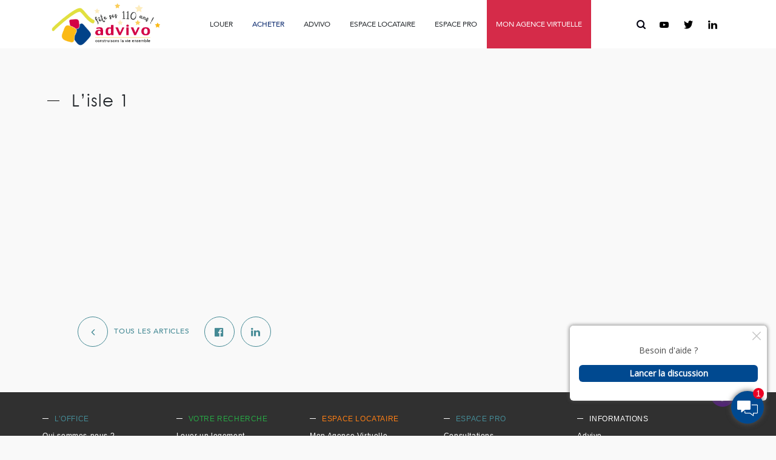

--- FILE ---
content_type: text/html; charset=UTF-8
request_url: https://www.advivo.fr/logement/lisle-1/
body_size: 9120
content:

<!doctype html>
<html lang="fr-FR">
  <head>
  <meta charset="utf-8">
  <meta http-equiv="x-ua-compatible" content="ie=edge">
  <meta name="viewport" content="width=device-width, initial-scale=1, shrink-to-fit=no">
  <!--[if !IE]>
    <style>
    .container-content { display:none !important; }
    </style>
  <![endif]-->
  <link rel="icon" href="https://www.advivo.fr/wp-content/themes/advivo/dist/images/favicon_43df3517.ico" />
  <script src="https://code.jquery.com/jquery-1.12.4.min.js"></script>
  <meta name='robots' content='index, follow, max-image-preview:large, max-snippet:-1, max-video-preview:-1' />

	<!-- This site is optimized with the Yoast SEO plugin v26.7 - https://yoast.com/wordpress/plugins/seo/ -->
	<title>L&#039;isle 1 - Advivo</title>
	<link rel="canonical" href="https://www.advivo.fr/logement/lisle-1/" />
	<meta property="og:locale" content="fr_FR" />
	<meta property="og:type" content="article" />
	<meta property="og:title" content="L&#039;isle 1 - Advivo" />
	<meta property="og:url" content="https://www.advivo.fr/logement/lisle-1/" />
	<meta property="og:site_name" content="Advivo" />
	<meta name="twitter:card" content="summary_large_image" />
	<script type="application/ld+json" class="yoast-schema-graph">{"@context":"https://schema.org","@graph":[{"@type":"WebPage","@id":"https://www.advivo.fr/logement/lisle-1/","url":"https://www.advivo.fr/logement/lisle-1/","name":"L'isle 1 - Advivo","isPartOf":{"@id":"https://www.advivo.fr/#website"},"datePublished":"2018-01-26T10:33:13+00:00","breadcrumb":{"@id":"https://www.advivo.fr/logement/lisle-1/#breadcrumb"},"inLanguage":"fr-FR","potentialAction":[{"@type":"ReadAction","target":["https://www.advivo.fr/logement/lisle-1/"]}]},{"@type":"BreadcrumbList","@id":"https://www.advivo.fr/logement/lisle-1/#breadcrumb","itemListElement":[{"@type":"ListItem","position":1,"name":"Accueil","item":"https://www.advivo.fr/"},{"@type":"ListItem","position":2,"name":"L&#8217;isle 1"}]},{"@type":"WebSite","@id":"https://www.advivo.fr/#website","url":"https://www.advivo.fr/","name":"Advivo","description":"Office Public de l’Habitat","publisher":{"@id":"https://www.advivo.fr/#organization"},"potentialAction":[{"@type":"SearchAction","target":{"@type":"EntryPoint","urlTemplate":"https://www.advivo.fr/search/{search_term_string}"},"query-input":{"@type":"PropertyValueSpecification","valueRequired":true,"valueName":"search_term_string"}}],"inLanguage":"fr-FR"},{"@type":"Organization","@id":"https://www.advivo.fr/#organization","name":"Advivo","url":"https://www.advivo.fr/","logo":{"@type":"ImageObject","inLanguage":"fr-FR","@id":"https://www.advivo.fr/#/schema/logo/image/","url":"/wp-content/uploads/2018/01/logo_advivo_generique.jpg","contentUrl":"/wp-content/uploads/2018/01/logo_advivo_generique.jpg","width":500,"height":500,"caption":"Advivo"},"image":{"@id":"https://www.advivo.fr/#/schema/logo/image/"}}]}</script>
	<!-- / Yoast SEO plugin. -->


<link rel='dns-prefetch' href='//code.jquery.com' />
<style id='wp-img-auto-sizes-contain-inline-css' type='text/css'>
img:is([sizes=auto i],[sizes^="auto," i]){contain-intrinsic-size:3000px 1500px}
/*# sourceURL=wp-img-auto-sizes-contain-inline-css */
</style>
<link rel="stylesheet" href="/wp-includes/css/dist/block-library/style.min.css?ver=f01ba455b369e2ec1446a22bdb6bed87">
<link rel="stylesheet" href="/wp-includes/css/dist/components/style.min.css?ver=f01ba455b369e2ec1446a22bdb6bed87">
<link rel="stylesheet" href="/wp-includes/css/dist/preferences/style.min.css?ver=f01ba455b369e2ec1446a22bdb6bed87">
<link rel="stylesheet" href="/wp-includes/css/dist/block-editor/style.min.css?ver=f01ba455b369e2ec1446a22bdb6bed87">
<link rel="stylesheet" href="/wp-content/plugins/popup-maker/dist/packages/block-library-style.css?ver=dbea705cfafe089d65f1">
<link rel="stylesheet" href="/wp-includes/css/dist/reusable-blocks/style.min.css?ver=f01ba455b369e2ec1446a22bdb6bed87">
<link rel="stylesheet" href="/wp-includes/css/dist/patterns/style.min.css?ver=f01ba455b369e2ec1446a22bdb6bed87">
<link rel="stylesheet" href="/wp-includes/css/dist/editor/style.min.css?ver=f01ba455b369e2ec1446a22bdb6bed87">
<link rel="stylesheet" href="/wp-content/plugins/robo-gallery/includes/extensions/block/dist/blocks.style.build.css?ver=5.1.2">
<style id='global-styles-inline-css' type='text/css'>
:root{--wp--preset--aspect-ratio--square: 1;--wp--preset--aspect-ratio--4-3: 4/3;--wp--preset--aspect-ratio--3-4: 3/4;--wp--preset--aspect-ratio--3-2: 3/2;--wp--preset--aspect-ratio--2-3: 2/3;--wp--preset--aspect-ratio--16-9: 16/9;--wp--preset--aspect-ratio--9-16: 9/16;--wp--preset--color--black: #000000;--wp--preset--color--cyan-bluish-gray: #abb8c3;--wp--preset--color--white: #ffffff;--wp--preset--color--pale-pink: #f78da7;--wp--preset--color--vivid-red: #cf2e2e;--wp--preset--color--luminous-vivid-orange: #ff6900;--wp--preset--color--luminous-vivid-amber: #fcb900;--wp--preset--color--light-green-cyan: #7bdcb5;--wp--preset--color--vivid-green-cyan: #00d084;--wp--preset--color--pale-cyan-blue: #8ed1fc;--wp--preset--color--vivid-cyan-blue: #0693e3;--wp--preset--color--vivid-purple: #9b51e0;--wp--preset--gradient--vivid-cyan-blue-to-vivid-purple: linear-gradient(135deg,rgb(6,147,227) 0%,rgb(155,81,224) 100%);--wp--preset--gradient--light-green-cyan-to-vivid-green-cyan: linear-gradient(135deg,rgb(122,220,180) 0%,rgb(0,208,130) 100%);--wp--preset--gradient--luminous-vivid-amber-to-luminous-vivid-orange: linear-gradient(135deg,rgb(252,185,0) 0%,rgb(255,105,0) 100%);--wp--preset--gradient--luminous-vivid-orange-to-vivid-red: linear-gradient(135deg,rgb(255,105,0) 0%,rgb(207,46,46) 100%);--wp--preset--gradient--very-light-gray-to-cyan-bluish-gray: linear-gradient(135deg,rgb(238,238,238) 0%,rgb(169,184,195) 100%);--wp--preset--gradient--cool-to-warm-spectrum: linear-gradient(135deg,rgb(74,234,220) 0%,rgb(151,120,209) 20%,rgb(207,42,186) 40%,rgb(238,44,130) 60%,rgb(251,105,98) 80%,rgb(254,248,76) 100%);--wp--preset--gradient--blush-light-purple: linear-gradient(135deg,rgb(255,206,236) 0%,rgb(152,150,240) 100%);--wp--preset--gradient--blush-bordeaux: linear-gradient(135deg,rgb(254,205,165) 0%,rgb(254,45,45) 50%,rgb(107,0,62) 100%);--wp--preset--gradient--luminous-dusk: linear-gradient(135deg,rgb(255,203,112) 0%,rgb(199,81,192) 50%,rgb(65,88,208) 100%);--wp--preset--gradient--pale-ocean: linear-gradient(135deg,rgb(255,245,203) 0%,rgb(182,227,212) 50%,rgb(51,167,181) 100%);--wp--preset--gradient--electric-grass: linear-gradient(135deg,rgb(202,248,128) 0%,rgb(113,206,126) 100%);--wp--preset--gradient--midnight: linear-gradient(135deg,rgb(2,3,129) 0%,rgb(40,116,252) 100%);--wp--preset--font-size--small: 13px;--wp--preset--font-size--medium: 20px;--wp--preset--font-size--large: 36px;--wp--preset--font-size--x-large: 42px;--wp--preset--spacing--20: 0.44rem;--wp--preset--spacing--30: 0.67rem;--wp--preset--spacing--40: 1rem;--wp--preset--spacing--50: 1.5rem;--wp--preset--spacing--60: 2.25rem;--wp--preset--spacing--70: 3.38rem;--wp--preset--spacing--80: 5.06rem;--wp--preset--shadow--natural: 6px 6px 9px rgba(0, 0, 0, 0.2);--wp--preset--shadow--deep: 12px 12px 50px rgba(0, 0, 0, 0.4);--wp--preset--shadow--sharp: 6px 6px 0px rgba(0, 0, 0, 0.2);--wp--preset--shadow--outlined: 6px 6px 0px -3px rgb(255, 255, 255), 6px 6px rgb(0, 0, 0);--wp--preset--shadow--crisp: 6px 6px 0px rgb(0, 0, 0);}:where(body) { margin: 0; }.wp-site-blocks > .alignleft { float: left; margin-right: 2em; }.wp-site-blocks > .alignright { float: right; margin-left: 2em; }.wp-site-blocks > .aligncenter { justify-content: center; margin-left: auto; margin-right: auto; }:where(.is-layout-flex){gap: 0.5em;}:where(.is-layout-grid){gap: 0.5em;}.is-layout-flow > .alignleft{float: left;margin-inline-start: 0;margin-inline-end: 2em;}.is-layout-flow > .alignright{float: right;margin-inline-start: 2em;margin-inline-end: 0;}.is-layout-flow > .aligncenter{margin-left: auto !important;margin-right: auto !important;}.is-layout-constrained > .alignleft{float: left;margin-inline-start: 0;margin-inline-end: 2em;}.is-layout-constrained > .alignright{float: right;margin-inline-start: 2em;margin-inline-end: 0;}.is-layout-constrained > .aligncenter{margin-left: auto !important;margin-right: auto !important;}.is-layout-constrained > :where(:not(.alignleft):not(.alignright):not(.alignfull)){margin-left: auto !important;margin-right: auto !important;}body .is-layout-flex{display: flex;}.is-layout-flex{flex-wrap: wrap;align-items: center;}.is-layout-flex > :is(*, div){margin: 0;}body .is-layout-grid{display: grid;}.is-layout-grid > :is(*, div){margin: 0;}body{padding-top: 0px;padding-right: 0px;padding-bottom: 0px;padding-left: 0px;}a:where(:not(.wp-element-button)){text-decoration: underline;}:root :where(.wp-element-button, .wp-block-button__link){background-color: #32373c;border-width: 0;color: #fff;font-family: inherit;font-size: inherit;font-style: inherit;font-weight: inherit;letter-spacing: inherit;line-height: inherit;padding-top: calc(0.667em + 2px);padding-right: calc(1.333em + 2px);padding-bottom: calc(0.667em + 2px);padding-left: calc(1.333em + 2px);text-decoration: none;text-transform: inherit;}.has-black-color{color: var(--wp--preset--color--black) !important;}.has-cyan-bluish-gray-color{color: var(--wp--preset--color--cyan-bluish-gray) !important;}.has-white-color{color: var(--wp--preset--color--white) !important;}.has-pale-pink-color{color: var(--wp--preset--color--pale-pink) !important;}.has-vivid-red-color{color: var(--wp--preset--color--vivid-red) !important;}.has-luminous-vivid-orange-color{color: var(--wp--preset--color--luminous-vivid-orange) !important;}.has-luminous-vivid-amber-color{color: var(--wp--preset--color--luminous-vivid-amber) !important;}.has-light-green-cyan-color{color: var(--wp--preset--color--light-green-cyan) !important;}.has-vivid-green-cyan-color{color: var(--wp--preset--color--vivid-green-cyan) !important;}.has-pale-cyan-blue-color{color: var(--wp--preset--color--pale-cyan-blue) !important;}.has-vivid-cyan-blue-color{color: var(--wp--preset--color--vivid-cyan-blue) !important;}.has-vivid-purple-color{color: var(--wp--preset--color--vivid-purple) !important;}.has-black-background-color{background-color: var(--wp--preset--color--black) !important;}.has-cyan-bluish-gray-background-color{background-color: var(--wp--preset--color--cyan-bluish-gray) !important;}.has-white-background-color{background-color: var(--wp--preset--color--white) !important;}.has-pale-pink-background-color{background-color: var(--wp--preset--color--pale-pink) !important;}.has-vivid-red-background-color{background-color: var(--wp--preset--color--vivid-red) !important;}.has-luminous-vivid-orange-background-color{background-color: var(--wp--preset--color--luminous-vivid-orange) !important;}.has-luminous-vivid-amber-background-color{background-color: var(--wp--preset--color--luminous-vivid-amber) !important;}.has-light-green-cyan-background-color{background-color: var(--wp--preset--color--light-green-cyan) !important;}.has-vivid-green-cyan-background-color{background-color: var(--wp--preset--color--vivid-green-cyan) !important;}.has-pale-cyan-blue-background-color{background-color: var(--wp--preset--color--pale-cyan-blue) !important;}.has-vivid-cyan-blue-background-color{background-color: var(--wp--preset--color--vivid-cyan-blue) !important;}.has-vivid-purple-background-color{background-color: var(--wp--preset--color--vivid-purple) !important;}.has-black-border-color{border-color: var(--wp--preset--color--black) !important;}.has-cyan-bluish-gray-border-color{border-color: var(--wp--preset--color--cyan-bluish-gray) !important;}.has-white-border-color{border-color: var(--wp--preset--color--white) !important;}.has-pale-pink-border-color{border-color: var(--wp--preset--color--pale-pink) !important;}.has-vivid-red-border-color{border-color: var(--wp--preset--color--vivid-red) !important;}.has-luminous-vivid-orange-border-color{border-color: var(--wp--preset--color--luminous-vivid-orange) !important;}.has-luminous-vivid-amber-border-color{border-color: var(--wp--preset--color--luminous-vivid-amber) !important;}.has-light-green-cyan-border-color{border-color: var(--wp--preset--color--light-green-cyan) !important;}.has-vivid-green-cyan-border-color{border-color: var(--wp--preset--color--vivid-green-cyan) !important;}.has-pale-cyan-blue-border-color{border-color: var(--wp--preset--color--pale-cyan-blue) !important;}.has-vivid-cyan-blue-border-color{border-color: var(--wp--preset--color--vivid-cyan-blue) !important;}.has-vivid-purple-border-color{border-color: var(--wp--preset--color--vivid-purple) !important;}.has-vivid-cyan-blue-to-vivid-purple-gradient-background{background: var(--wp--preset--gradient--vivid-cyan-blue-to-vivid-purple) !important;}.has-light-green-cyan-to-vivid-green-cyan-gradient-background{background: var(--wp--preset--gradient--light-green-cyan-to-vivid-green-cyan) !important;}.has-luminous-vivid-amber-to-luminous-vivid-orange-gradient-background{background: var(--wp--preset--gradient--luminous-vivid-amber-to-luminous-vivid-orange) !important;}.has-luminous-vivid-orange-to-vivid-red-gradient-background{background: var(--wp--preset--gradient--luminous-vivid-orange-to-vivid-red) !important;}.has-very-light-gray-to-cyan-bluish-gray-gradient-background{background: var(--wp--preset--gradient--very-light-gray-to-cyan-bluish-gray) !important;}.has-cool-to-warm-spectrum-gradient-background{background: var(--wp--preset--gradient--cool-to-warm-spectrum) !important;}.has-blush-light-purple-gradient-background{background: var(--wp--preset--gradient--blush-light-purple) !important;}.has-blush-bordeaux-gradient-background{background: var(--wp--preset--gradient--blush-bordeaux) !important;}.has-luminous-dusk-gradient-background{background: var(--wp--preset--gradient--luminous-dusk) !important;}.has-pale-ocean-gradient-background{background: var(--wp--preset--gradient--pale-ocean) !important;}.has-electric-grass-gradient-background{background: var(--wp--preset--gradient--electric-grass) !important;}.has-midnight-gradient-background{background: var(--wp--preset--gradient--midnight) !important;}.has-small-font-size{font-size: var(--wp--preset--font-size--small) !important;}.has-medium-font-size{font-size: var(--wp--preset--font-size--medium) !important;}.has-large-font-size{font-size: var(--wp--preset--font-size--large) !important;}.has-x-large-font-size{font-size: var(--wp--preset--font-size--x-large) !important;}
:where(.wp-block-post-template.is-layout-flex){gap: 1.25em;}:where(.wp-block-post-template.is-layout-grid){gap: 1.25em;}
:where(.wp-block-term-template.is-layout-flex){gap: 1.25em;}:where(.wp-block-term-template.is-layout-grid){gap: 1.25em;}
:where(.wp-block-columns.is-layout-flex){gap: 2em;}:where(.wp-block-columns.is-layout-grid){gap: 2em;}
:root :where(.wp-block-pullquote){font-size: 1.5em;line-height: 1.6;}
/*# sourceURL=global-styles-inline-css */
</style>
<link rel="stylesheet" href="/wp-content/plugins/wp-accessibility-helper/assets/css/wp-accessibility-helper.min.css?ver=0.5.9.4">
<link rel="stylesheet" href="/wp-content/plugins/elementor/assets/css/frontend.min.css?ver=3.34.1">
<link rel="stylesheet" href="/wp-content/plugins/essential-addons-for-elementor-lite/assets/front-end/css/view/general.min.css?ver=6.5.7">
<link rel="stylesheet" href="/wp-content/themes/advivo/dist/styles/main_433bb636.css">
<script type="text/javascript" src="/wp-content/plugins/happy-elementor-addons/assets/vendor/dom-purify/purify.min.js?ver=3.1.6" id="dom-purify-js"></script>
        <script type="text/javascript">
                            if (window.location.href.indexOf("/wp-admin/") === -1) {
                    window.chatboxSettings = {
                        preventMessengerPreload: true,
                        appKey: 'e9f7a4c2-2e1e-4f8d-bf68-a2d64a096819'
                        , websiteId: '2o3LXeG83rapnelgypsZwor'                        , autoStart: false                        , fullscreen: false                                                , language: 'fr'                                                                                                                                            };
                    (function (d, s, id) {
                        var js, fjs = d.getElementsByTagName(s)[0];
                        if (d.getElementById(id)) {
                            return;
                        }
                        js = d.createElement(s);
                        js.id = id;
                        js.src = 'https://cbassets.botnation.ai/js/widget.js';
                        js.async = true;
                        fjs.parentNode.insertBefore(js, fjs);
                    }(document, 'script', 'chatbox-jssdk'));
                }
                    </script>
        <meta name="generator" content="Elementor 3.34.1; features: additional_custom_breakpoints; settings: css_print_method-external, google_font-enabled, font_display-auto">
			<style>
				.e-con.e-parent:nth-of-type(n+4):not(.e-lazyloaded):not(.e-no-lazyload),
				.e-con.e-parent:nth-of-type(n+4):not(.e-lazyloaded):not(.e-no-lazyload) * {
					background-image: none !important;
				}
				@media screen and (max-height: 1024px) {
					.e-con.e-parent:nth-of-type(n+3):not(.e-lazyloaded):not(.e-no-lazyload),
					.e-con.e-parent:nth-of-type(n+3):not(.e-lazyloaded):not(.e-no-lazyload) * {
						background-image: none !important;
					}
				}
				@media screen and (max-height: 640px) {
					.e-con.e-parent:nth-of-type(n+2):not(.e-lazyloaded):not(.e-no-lazyload),
					.e-con.e-parent:nth-of-type(n+2):not(.e-lazyloaded):not(.e-no-lazyload) * {
						background-image: none !important;
					}
				}
			</style>
					<style type="text/css" id="wp-custom-css">
			.home__twitter {
       display:none;
    }		</style>
		</head>
  <body data-rsssl=1 class="wp-singular logement-template-default single single-logement postid-887 wp-theme-advivoresources chrome osx wp-accessibility-helper wah_fstype_rem accessibility-location-right metaslider-plugin lisle-1 app-data index-data singular-data single-data single-logement-data single-logement-lisle-1-data elementor-default elementor-kit-3046">
    <div class="hide-ie">
      <header class="banner">

  <!-- MOBILE  -->
  <div class="header-mobile hideOnDesktop">
    <div class="navTrigger">
      <i></i><i></i><i></i>
    </div>
    <a class="brand" href="https://www.advivo.fr/" title="accueil" aria-label="Retour à l'accueil">
      <img src="https://www.advivo.fr/wp-content/themes/advivo/dist/images/logo_74d04925.png" height="70px" alt="Advivo">
    </a>
    <img class="search_img" src="https://www.advivo.fr/wp-content/themes/advivo/dist/images/Search_616c60c5.svg" title="rechercher" alt="rechercher" />
  </div>
  <!-- END MOBILE  -->

  <!-- DESKTOP && MOBILE -->
  <div class="container nav-header">
    <a class="brand" href="https://www.advivo.fr/" title="accueil" aria-label="Retour à l'accueil">
      <img src="https://www.advivo.fr/wp-content/themes/advivo/dist/images/logo_74d04925.png" height="70px" alt="Advivo">
    </a>
    <nav class="nav-primary">
              <ul id="menu-primary" class="nav"><li class="menu-item menu-item-has-children menu-louer"><a title="Votre recherche">Louer</a>
<ul class="sub-menu">
	<li class="menu-item menu-louer-un-logement"><a href="https://www.advivo.fr/devenir-locataire/">Louer un logement</a></li>
	<li class="menu-item menu-louer-un-local-commercial"><a href="https://www.advivo.fr/nos-locaux-commerciaux/">Louer un local commercial</a></li>
	<li class="menu-item menu-louer-une-place-de-parking"><a href="https://www.advivo.fr/louer-un-parking/">Louer une place de parking</a></li>
	<li class="menu-item menu-foire-aux-questions"><a href="https://www.advivo.fr/foire-aux-questions/">Foire aux questions</a></li>
</ul>
</li>
<li class="menu-item menu-acheter"><a href="https://www.advivo.fr/devenir-proprietaire/">Acheter</a></li>
<li class="menu-item menu-item-has-children menu-advivo"><a title="L&rsquo;Office">Advivo</a>
<ul class="sub-menu">
	<li class="menu-item menu-qui-sommes-nous"><a href="https://www.advivo.fr/loffice/qui-sommes-nous/" title="Qui sommes nous">Qui sommes-nous ?</a></li>
	<li class="menu-item menu-organisation"><a href="https://www.advivo.fr/loffice/lorganisation/" title="L&rsquo;organisation">Organisation</a></li>
	<li class="menu-item menu-actualites"><a href="https://www.advivo.fr/loffice/actualites/">Actualités</a></li>
	<li class="patrimoine menu-item menu-item-has-children menu-patrimoine"><a href="#" title="Notre patrimoine">Patrimoine</a>
	<ul class="sub-menu">
		<li class="menu-item menu-nos-realisations"><a href="https://www.advivo.fr/loffice/notre-patrimoine/nos-realisations/">Nos réalisations</a></li>
		<li class="menu-item menu-carte-interactive"><a href="https://www.advivo.fr/loffice/notre-patrimoine/carte-interactive/">Carte interactive</a></li>
	</ul>
</li>
	<li class="menu-item menu-recrutement"><a href="https://www.advivo.fr/recrutement/">Recrutement</a></li>
	<li class="menu-item menu-contacts"><a href="https://www.advivo.fr/loffice/contacts/">Contacts</a></li>
</ul>
</li>
<li class="menu-item menu-item-has-children menu-espace-locataire"><a>Espace locataire</a>
<ul class="sub-menu">
	<li class="menu-item menu-infos-pratiques"><a href="https://www.advivo.fr/infos-pratiques/">Infos Pratiques</a></li>
	<li class="menu-item menu-documents-a-telecharger"><a href="https://www.advivo.fr/documents-a-telecharger/">Documents à télécharger</a></li>
	<li class="menu-item menu-magazine-entree"><a href="https://www.advivo.fr/magazine-entree/">Magazine Entrée</a></li>
	<li class="menu-item menu-foire-aux-questions"><a href="https://www.advivo.fr/foire-aux-questions/">Foire aux questions</a></li>
</ul>
</li>
<li class="menu-item menu-item-has-children menu-espace-pro"><a>Espace pro</a>
<ul class="sub-menu">
	<li class="menu-item menu-consultations"><a href="https://www.advivo.fr/consultations/">Consultations</a></li>
	<li class="menu-item menu-rapports-dactivite"><a href="https://www.advivo.fr/rapports-dactivite/">Rapports d’activité</a></li>
	<li class="menu-item menu-espace-presse"><a href="https://www.advivo.fr/espace-presse/">Espace presse</a></li>
</ul>
</li>
</ul>
            <a href="https://www.advivo.fr/?post_type=page&p=35" class="personal" aria-label="Aller sur mon agence virtuelle" title="agence virtuelle">
        <span>Mon Agence Virtuelle</span>
      </a>
    </nav>
    <div class="no-gutter">
      <img class="search_img hideOnMobile" src="https://www.advivo.fr/wp-content/themes/advivo/dist/images/Search_616c60c5.svg" title="rechercher" alt="rechercher" />
      
      <a href="https://www.youtube.com/channel/UCZP5ImKSteBOzGs1CBcCY6g" class="youtube" target="_blank" rel="noopener"></a>
      <a href="https://twitter.com/Advivo38" class="twitter" target="_blank" rel="noopener"></a>
      <a href="https://www.linkedin.com/company/advivo/" class="linkedin" target="_blank" rel="noopener"></a>
    </div>
  </div>
  <form action="" method="get" id="form_search" class="col-lg-2 offset-lg-10">
        <input type="text" name="s" id="search" placeholder="Recherche" />
  </form>
  <div class="container-fluid bandeau"></div>
  <div class="container-fluid second_bandeau"></div>
  <!-- END DESKTOP && MOBILE -->

</header>
      <!-- <div class="wrap container" role="document"> -->
        <div class="content">
          <main class="main">
            
<div class="container p-5">
   <span class="title-lev1">
  L&rsquo;isle 1
</span>
<div class="editor-text">
  
</div>

<div class="img__container" style="background-image: url('">

</div>

<div class="btn__container">
  <a href="https://www.advivo.fr/?post_type=page&amp;p=17" class="btn-lev2"><span class="icon-left"></a>
    <span class="btn__label">Tous les articles</span>
  </div>

  <div class="btn__container">

    <a href="http://www.facebook.com/sharer/sharer.php?u=https://www.advivo.fr/logement/lisle-1/"
    class="btn-lev2 fab no"
    data-open-share="Facebook"
    data-open-share-link="https://www.advivo.fr"
    target="_blank">
      <span class="icon-facebook"></span>
    </a>

  <a href="https://www.linkedin.com/shareArticle?mini=true&url=https://www.advivo.fr/logement/lisle-1/"
  class="btn-lev2 fab no" 
  target="_blank"
  data-open-share="Linkedin"
  data-open-share-url="https://www.advivo.fr"
  data-open-share-title="Advivo - L&rsquo;isle 1">
    <span class="icon-linkedin"></span>
  </a>

</div>
                  </div>

                  </main>
                  </div>
      <!-- </div> -->
            <footer class="content-info">
  <a id="backToTop">
    <img src="https://www.advivo.fr/wp-content/themes/advivo/dist/images/Arrow_up_a758ac55.svg" alt="backtotop">
  </a>
  <div class="container">
          <ul id="menu-footer" class="nav_footer"><li class="menu-item menu-item-has-children menu-loffice"><a>L&rsquo;office</a>
<ul class="sub-menu">
	<li class="menu-item menu-qui-sommes-nous"><a href="https://www.advivo.fr/loffice/qui-sommes-nous/">Qui sommes-nous ?</a></li>
	<li class="menu-item menu-lorganisation"><a href="https://www.advivo.fr/loffice/lorganisation/">L’organisation</a></li>
	<li class="menu-item menu-notre-patrimoine"><a href="https://www.advivo.fr/loffice/notre-patrimoine/nos-realisations/">Notre patrimoine</a></li>
	<li class="menu-item menu-recrutement"><a href="https://www.advivo.fr/recrutement/">Recrutement</a></li>
	<li class="menu-item menu-actualites"><a href="https://www.advivo.fr/loffice/actualites/">Actualités</a></li>
	<li class="menu-item menu-contacts"><a href="https://www.advivo.fr/loffice/contacts/">Contacts</a></li>
</ul>
</li>
<li class="menu-item menu-item-has-children menu-votre-recherche"><a>Votre recherche</a>
<ul class="sub-menu">
	<li class="menu-item menu-louer-un-logement"><a href="https://www.advivo.fr/devenir-locataire/">Louer un logement</a></li>
	<li class="menu-item menu-nos-locaux-commerciaux-disponibles-a-la-vente-ou-a-la-location"><a href="https://www.advivo.fr/nos-locaux-commerciaux/">Nos locaux commerciaux disponibles à la vente ou à la location</a></li>
	<li class="menu-item menu-louer-une-place-de-parking"><a href="https://www.advivo.fr/louer-un-parking/">Louer une place de parking</a></li>
	<li class="menu-item menu-devenir-proprietaire"><a href="https://www.advivo.fr/devenir-proprietaire/">Devenir propriétaire</a></li>
</ul>
</li>
<li class="menu-item menu-item-has-children menu-espace-locataire"><a>Espace locataire</a>
<ul class="sub-menu">
	<li class="menu-item menu-mon-agence-virtuelle"><a href="https://agencevirtuelle.advivo.fr/se-connecter?url=%2Fhome">Mon Agence Virtuelle</a></li>
	<li class="menu-item menu-mon-espace-personnel"><a href="https://www.advivo.fr/espace-locataire/mon-espace-personnel/">Mon espace personnel</a></li>
	<li class="menu-item menu-infos-pratiques"><a href="https://www.advivo.fr/infos-pratiques/">Infos Pratiques</a></li>
	<li class="menu-item menu-magazine-entree"><a href="https://www.advivo.fr/magazine-entree/">Magazine Entrée</a></li>
	<li class="menu-item menu-documents-a-telecharger"><a href="https://www.advivo.fr/documents-a-telecharger/">Documents à télécharger</a></li>
	<li class="menu-item menu-foire-aux-questions"><a href="https://www.advivo.fr/foire-aux-questions/">Foire aux questions</a></li>
</ul>
</li>
<li class="menu-item menu-item-has-children menu-espace-pro"><a>Espace pro</a>
<ul class="sub-menu">
	<li class="menu-item menu-consultations"><a href="https://www.advivo.fr/consultations/">Consultations</a></li>
	<li class="menu-item menu-rapports-dactivite"><a href="https://www.advivo.fr/rapports-dactivite/">Rapports d’activité</a></li>
	<li class="menu-item menu-espace-presse"><a href="https://www.advivo.fr/espace-presse/">Espace presse</a></li>
</ul>
</li>
<li class="active menu-item menu-item-has-children menu-informations"><a>Informations</a>
<ul class="sub-menu">
	<li class="menu-item menu-advivo"><a>Advivo</a></li>
	<li class="menu-item menu-1-square-de-la-resistance"><a>1 square de la Resistance</a></li>
	<li class="menu-item menu-bp-20124"><a>BP 20124</a></li>
	<li class="menu-item menu-38209-vienne-cedex"><a>38209 Vienne Cedex</a></li>
	<li class="contact-phone menu-item menu-telephone-04-74-78-39-00"><a>Téléphone : 04 74 78 39 00</a></li>
	<li class="menu-item menu-plan-du-site"><a href="https://www.advivo.fr/plan-du-site/">Plan du site</a></li>
	<li class="menu-item menu-glossaire"><a href="https://www.advivo.fr/glossaire/">Glossaire</a></li>
	<li class="menu-item menu-mentions-legales"><a href="https://www.advivo.fr/mentions-legales/">Mentions légales</a></li>
	<li class="menu-item menu-politique-de-protection-des-donnees"><a href="https://www.advivo.fr/protection-des-donnees/">Politique de Protection des Données</a></li>
	<li class="menu-item menu-espace-reserve-i-se-connecter"><a href="https://www.advivo.fr/login-01-advivo/">Espace réservé I Se connecter</a></li>
</ul>
</li>
</ul>
      </div>
</footer>
      <script type="speculationrules">
{"prefetch":[{"source":"document","where":{"and":[{"href_matches":"/*"},{"not":{"href_matches":["/wp-*.php","/wp-admin/*","/wp-content/uploads/*","/wp-content/*","/wp-content/plugins/*","/wp-content/themes/advivo/resources/*","/*\\?(.+)"]}},{"not":{"selector_matches":"a[rel~=\"nofollow\"]"}},{"not":{"selector_matches":".no-prefetch, .no-prefetch a"}}]},"eagerness":"conservative"}]}
</script>
        <script>
            window.axeptioSettings = {
                clientId: '621889fcdce4bd3542aace45',
                                    cookiesVersion: '-fr'
                                    };
                (function(d, s) {
                    var t = d.getElementsByTagName(s)[0], e = d.createElement(s);
                    e.async = true; e.src = "//static.axept.io/sdk.js";
                    t.parentNode.insertBefore(e, t);
                })(document, "script");
        </script>
    <!-- Matomo --><script type="text/javascript">
/* <![CDATA[ */
(function () {
function initTracking() {
var _paq = window._paq = window._paq || [];
_paq.push(['trackAllContentImpressions']);_paq.push(['trackPageView']);_paq.push(['enableLinkTracking']);_paq.push(['alwaysUseSendBeacon']);_paq.push(['setTrackerUrl', "\/\/www.advivo.fr\/wp-content\/plugins\/matomo\/app\/matomo.php"]);_paq.push(['setSiteId', '1']);var d=document, g=d.createElement('script'), s=d.getElementsByTagName('script')[0];
g.type='text/javascript'; g.async=true; g.src="\/\/www.advivo.fr\/wp-content\/uploads\/matomo\/matomo.js"; s.parentNode.insertBefore(g,s);
}
if (document.prerendering) {
	document.addEventListener('prerenderingchange', initTracking, {once: true});
} else {
	initTracking();
}
})();
/* ]]> */
</script>
<!-- End Matomo Code -->

<div id="wp_access_helper_container" class="accessability_container light_theme">
	<!-- WP Accessibility Helper (WAH) - https://wordpress.org/plugins/wp-accessibility-helper/ -->
	<!-- Official plugin website - https://accessibility-helper.co.il -->
		<button type="button" class="wahout aicon_link"
		accesskey="z"
		aria-label="Accessibility Helper sidebar"
		title="Accessibility Helper sidebar">
		<img src="https://www.advivo.fr/wp-content/uploads/2017/12/wheelchair.png"
			alt="Accessibility" class="aicon_image" />
	</button>


	<div id="access_container" aria-hidden="true">
		<button tabindex="-1" type="button" class="close_container wahout"
			accesskey="x"
			aria-label="Fermer"
			title="Fermer">
			Fermer		</button>

		<div class="access_container_inner">
						
	<button type="button" title="Close sidebar" class="wah-skip close-wah-sidebar">

		Fermer
	</button>

			</div>
	</div>

	
<script type="text/javascript">
	
		var roleLink = 1;
	
	
	
	
	
	
	
	
</script>



<style>


	@media only screen and (max-width: 480px) {div#wp_access_helper_container {display: none;}}

	

	</style>


	<style media="screen" type="text/css">
		body #wp_access_helper_container button.aicon_link {
			
			
				right:200px !important;
			
			
			
				bottom:48px !important;
			
		}
	</style>




	
	<div class="wah-free-credits">

		<div class="wah-free-credits-inner">

			<a href="https://accessibility-helper.co.il/" target="_blank" title="Accessibility by WP Accessibility Helper Team">Accessibility by WAH</a>

		</div>

	</div>

		<!-- WP Accessibility Helper. Created by Alex Volkov. -->
</div>


    <nav class="wah-skiplinks-menu">
    <!-- WP Accessibility Helper - Skiplinks Menu -->
    <div class="wah-skipper"><ul>
<li class="menu-item menu-"><a></a></li>
<li class="menu-item menu-"><a></a></li>
<li class="menu-item menu-"><a></a></li>
<li class="menu-item menu-"><a></a></li>
<li class="menu-item menu-"><a></a></li>
<li class="menu-item menu-"><a></a></li>
<li class="menu-item menu-"><a></a></li>
<li class="menu-item menu-"><a></a></li>
<li class="menu-item menu-"><a></a></li>
<li class="menu-item menu-"><a></a></li>
<li class="menu-item menu-"><a></a></li>
<li class="menu-item menu-"><a></a></li>
<li class="menu-item menu-"><a></a></li>
<li class="menu-item menu-"><a></a></li>
<li class="menu-item menu-"><a></a></li>
<li class="menu-item menu-"><a></a></li>
<li class="menu-item menu-"><a></a></li>
<li class="menu-item menu-"><a></a></li>
<li class="menu-item menu-"><a></a></li>
<li class="menu-item menu-"><a></a></li>
<li class="menu-item menu-"><a></a></li>
<li class="menu-item menu-"><a></a></li>
<li class="menu-item menu-"><a></a></li>
<li class="menu-item menu-"><a></a></li>
<li class="menu-item menu-"><a></a></li>
<li class="menu-item menu-"><a></a></li>
<li class="menu-item menu-"><a></a></li>
<li class="menu-item menu-"><a></a></li>
<li class="menu-item menu-"><a></a></li>
<li class="menu-item menu-"><a></a></li>
<li class="menu-item menu-"><a></a></li>
<li class="menu-item menu-"><a></a></li>
<li class="menu-item menu-"><a></a></li>
<li class="menu-item menu-"><a></a></li>
</ul></div>

    <!-- WP Accessibility Helper - Skiplinks Menu -->
</nav>

			<script>
				;
				(function($, w) {
					'use strict';
					let $window = $(w);

					$(document).ready(function() {

						let isEnable = "";
						let isEnableLazyMove = "";
						let speed = isEnableLazyMove ? '0.7' : '0.2';

						if( !isEnable ) {
							return;
						}

						if (typeof haCursor == 'undefined' || haCursor == null) {
							initiateHaCursorObject(speed);
						}

						setTimeout(function() {
							let targetCursor = $('.ha-cursor');
							if (targetCursor) {
								if (!isEnable) {
									$('body').removeClass('hm-init-default-cursor-none');
									$('.ha-cursor').addClass('ha-init-hide');
								} else {
									$('body').addClass('hm-init-default-cursor-none');
									$('.ha-cursor').removeClass('ha-init-hide');
								}
							}
						}, 500);

					});

				}(jQuery, window));
			</script>
		
					<script>
				const lazyloadRunObserver = () => {
					const lazyloadBackgrounds = document.querySelectorAll( `.e-con.e-parent:not(.e-lazyloaded)` );
					const lazyloadBackgroundObserver = new IntersectionObserver( ( entries ) => {
						entries.forEach( ( entry ) => {
							if ( entry.isIntersecting ) {
								let lazyloadBackground = entry.target;
								if( lazyloadBackground ) {
									lazyloadBackground.classList.add( 'e-lazyloaded' );
								}
								lazyloadBackgroundObserver.unobserve( entry.target );
							}
						});
					}, { rootMargin: '200px 0px 200px 0px' } );
					lazyloadBackgrounds.forEach( ( lazyloadBackground ) => {
						lazyloadBackgroundObserver.observe( lazyloadBackground );
					} );
				};
				const events = [
					'DOMContentLoaded',
					'elementor/lazyload/observe',
				];
				events.forEach( ( event ) => {
					document.addEventListener( event, lazyloadRunObserver );
				} );
			</script>
			<script type="text/javascript" src="https://code.jquery.com/jquery-3.7.1.min.js" id="jquery-js"></script>
<script>(window.jQuery && jQuery.noConflict()) || document.write('<script src="/wp-includes/js/jquery/jquery.js"><\/script>')</script>
<script type="text/javascript" src="/wp-content/plugins/wp-accessibility-helper/assets/js/wp-accessibility-helper.min.js?ver=1.0.0" id="wp-accessibility-helper-js"></script>
<script type="text/javascript" src="/wp-content/plugins/happy-elementor-addons/assets/js/extension-reading-progress-bar.min.js?ver=3.20.4" id="happy-reading-progress-bar-js"></script>
<script type="text/javascript" id="eael-general-js-extra">
/* <![CDATA[ */
var localize = {"ajaxurl":"https://www.advivo.fr/wp-admin/admin-ajax.php","nonce":"1a5902cb93","i18n":{"added":"Added ","compare":"Compare","loading":"Loading..."},"eael_translate_text":{"required_text":"is a required field","invalid_text":"Invalid","billing_text":"Billing","shipping_text":"Shipping","fg_mfp_counter_text":"of"},"page_permalink":"https://www.advivo.fr/logement/lisle-1/","cart_redirectition":"","cart_page_url":"","el_breakpoints":{"mobile":{"label":"Portrait mobile","value":767,"default_value":767,"direction":"max","is_enabled":true},"mobile_extra":{"label":"Mobile Paysage","value":880,"default_value":880,"direction":"max","is_enabled":false},"tablet":{"label":"Tablette en mode portrait","value":1024,"default_value":1024,"direction":"max","is_enabled":true},"tablet_extra":{"label":"Tablette en mode paysage","value":1200,"default_value":1200,"direction":"max","is_enabled":false},"laptop":{"label":"Portable","value":1366,"default_value":1366,"direction":"max","is_enabled":false},"widescreen":{"label":"\u00c9cran large","value":2400,"default_value":2400,"direction":"min","is_enabled":false}}};
//# sourceURL=eael-general-js-extra
/* ]]> */
</script>
<script type="text/javascript" src="/wp-content/plugins/essential-addons-for-elementor-lite/assets/front-end/js/view/general.min.js?ver=6.5.7" id="eael-general-js"></script>
<script type="text/javascript" src="/wp-content/themes/advivo/dist/scripts/main_433bb636.js" id="sage/main.js-js"></script>
    </div>
    <div class="show-ie">
      <div class="ie-container">
        <a class="brand" href="https://www.advivo.fr/" title="accueil" aria-label="Retour à l'accueil">
          <img src="https://www.advivo.fr/wp-content/themes/advivo/dist/images/Advivo_logo_a94eee12.svg" width="183px" height="70px" alt="Advivo">
        </a>
        <p>Pour visualiser le contenu de ce site,<br>veuillez télécharger une version plus récente d'Internet Explorer</p>
      </div>
    </div>
  </body>
</html>


--- FILE ---
content_type: text/html; charset=utf-8
request_url: https://chatbox.botnation.ai/plugins/launcher?appKey=e9f7a4c2-2e1e-4f8d-bf68-a2d64a096819&website_id=2o3LXeG83rapnelgypsZwor&badge=true&lang=fr
body_size: 1227
content:
<html lang="fr"><head><link href="https://cbassets.botnation.ai/css/components/botnation-launcher.8187b83ca0815252cde044d3626d1ba9c9f79fdb.css?cache=1768225234617" rel="stylesheet" /><style>body{font-family:"Ubuntu", "Open Sans", sans-serif;}header{font-family:"Ubuntu", "Open Sans", sans-serif;background-color:#004990 !important;}@media(max-width: 799px){.conversation-detail{background-color:#eeeeee !important;}}#footer .footer-content .persistent-menu .menu > ul > li > ul{background-color:#004990 !important;}#footer .footer-content .persistent-menu .templateButton .button-content{background-color:#004990 !important;color:white !important;}#footer .footer-content .persistent-menu .menu .menu-button{background-color:#004990 !important;}#footer.send-area-enabled .footer-content .send-area.bubble:after{border-color:#004990 transparent transparent #004990 !important;}#footer.send-area-enabled .footer-content .send-area-bubble .send-area{border-color:#004990 !important;}#footer.send-area-enabled .footer-content .send-area-bubble .send-area date-time-picker select:focus{box-shadow:0 0 4px #004990 !important;border:solid 1px #004990 !important;}#footer.send-area-enabled .footer-content .send-area-bubble .send-area checkboxes-input label::before{border:solid 2px #004990 !important;}#footer.send-area-enabled .footer-content .send-area-bubble .send-area checkboxes-input [type=checkbox]:checked + label::before{background-color:#004990#004990 !important;}#footer.send-area-enabled .footer-content .send-area-bubble .send-area .send-area-content .text-area .send-buttons .send-button-action{color:#004990 !important;}.btn{color:#004990 !important;}.btn a{color:#004990 !important;}.btn:not(.disabled):not(.btn-silent):hover{background-color:#ccdae8 !important;}.ice-breaker-button{color:white !important;background-color:#004990 !important;}.ice-breaker-button:hover{background-color:#6691bc !important;}.search-input, .botnation-chatbox-search-button{border:solid 1px #004990 !important;}.botnation-chatbox-search-button{background-color:#004990 !important;}.botnation-chatbox-search-button:hover{background-color:#6691bc !important;}.btn.contained{color:#fff !important;background-color:#004990 !important;}.btn.contained a{color:#fff !important;}.btn.contained:not(.disabled):not(.btn-silent):hover{background-color:#6691bc !important;color:#fff !important;}.btn.contained:not(.disabled):not(.btn-silent):hover a{color:#fff !important;}#botnation-chatbox-launcher-body .botnation-chatbox-launcher{background-color:#004990 !important;}#botnation-chatbox-open-discuss-body .botnation-chatbox-open-discuss-content .botnation-chatbox-open-discuss-text.bot-name{color:#004990 !important;}.message-container.right .block-content{border-color:#004990 !important;}.message-container.right .block-content .text{background-color:#004990 !important;}.message-container.right .block-content.bubble-container.bubble-top-right > .bubble:after{border-color:#004990 transparent transparent #004990 !important;}.card-buttons .card-button:hover{background-color:#ccdae8 !important;};}#audioplayer > #progressContent > .cursor{background-color:#004990 !important;}#audioplayer > #duration{color:#004990 !important;}#audioplayer > .btn{background-color:#004990 !important;}.slick-navigation .arrow:hover{color:#004990 !important;}.slick-navigation .arrow:focus{color:#004990 !important;}.slick-navigation .dots .slick-dots li.slick-active button:before{color:#004990 !important;}.slick-navigation .dots .slick-dots li button:hover:before{color:#004990 !important;}.slick-navigation .dots .slick-dots li .selected:before{color:#004990 !important;}.typing-animated .typing-animated-point{background-color:#004990 !important;}.typing-animated{border-color:#004990 !important;}.message-avatar img{border-radius:50%!important;}</style></head><body id="botnation-chatbox-launcher-body"><div class="botnation-chatbox-launcher"><div class="botnation-chatbox-launcher-container"><div class="botnation-chatbox-open" tabindex="0" aria-expanded="false" role="button"><span class="helper"></span><span class="icon icon-webbot" aria-label="Ouvrir le chatbot"></span></div><div class="botnation-chatbox-close" tabindex="0" aria-expanded="true" role="button"></div><div class="count-badge">1</div></div></div><script src="https://cbassets.botnation.ai/js/launcher.8187b83ca0815252cde044d3626d1ba9c9f79fdb.js?cache=1768225234514" type="text/javascript"></script><script type="text/javascript">window.document.addEventListener('DOMContentLoaded', function () {
    if ("true" == "true")
        $(".count-badge").show();
});
</script></body></html>

--- FILE ---
content_type: text/css
request_url: https://cbassets.botnation.ai/css/components/botnation-launcher.8187b83ca0815252cde044d3626d1ba9c9f79fdb.css?cache=1768225234617
body_size: 857
content:
@font-face{font-family:chatbox-icons;src:url(../../fonts/chatbox-icons.eot?jwhxch);src:url(../../fonts/chatbox-icons.eot?jwhxch#iefix) format("embedded-opentype"),url(../../fonts/chatbox-icons.ttf?jwhxch) format("truetype"),url(../../fonts/chatbox-icons.woff?jwhxch) format("woff"),url(../../fonts/chatbox-icons.svg?jwhxch#chatbox-icons) format("svg");font-weight:400;font-style:normal}[class*=" icon-"],[class^=icon-]{font-family:chatbox-icons!important;speak:never;font-style:normal;font-weight:400;font-variant:normal;text-transform:none;line-height:1;-webkit-font-smoothing:antialiased;-moz-osx-font-smoothing:grayscale}.icon-stop:before{content:""}.icon-copy:before{content:""}.icon-speech2text:before{content:""}.icon-text2speech:before{content:""}.icon-close:before{content:""}.icon-reduce:before{content:""}.icon-enlarge:before{content:""}.icon-pause:before{content:""}.icon-play:before{content:""}.icon-micro:before{content:""}.icon-human_mode:before{content:""}.icon-desescalade:before{content:""}.icon-download:before{content:""}.icon-text:before{content:""}.icon-sound:before{content:""}.icon-video:before{content:""}.icon-pdf:before{content:""}.icon-image:before{content:""}.icon-profil:before{content:""}.icon-webbot:before{content:""}.icon-menu:before{content:""}.icon-next:before{content:""}.icon-prev:before{content:""}.icon-send:before{content:""}.icon-logo:before{content:""}.icon-icon:before{content:""}#botnation-chatbox-launcher-body{padding:10px;margin:0;overflow:hidden}#botnation-chatbox-launcher-body .botnation-chatbox-launcher{width:100%;height:100%;-webkit-border-radius:50%;-moz-border-radius:50%;border-radius:50%;border:0;background-color:#4b4b4b;box-shadow:0 0 10px #555;transform-origin:bottom right}#botnation-chatbox-launcher-body .botnation-chatbox-launcher.hidden{display:none}#botnation-chatbox-launcher-body .botnation-chatbox-launcher .botnation-chatbox-launcher-container{position:relative;width:100%;height:100%}#botnation-chatbox-launcher-body .botnation-chatbox-launcher .count-badge{display:none;width:18px;height:18px;line-height:18px;border-radius:18px;text-align:center;font-size:14px;color:#fff;background-color:#ed0023;position:absolute;right:0;top:-5px;font-family:"Open Sans",sans-serif}#botnation-chatbox-launcher-body .botnation-chatbox-launcher .botnation-chatbox-close,#botnation-chatbox-launcher-body .botnation-chatbox-launcher .botnation-chatbox-open{position:absolute;top:0;left:0;width:100%;height:100%;text-align:center;color:#fff;cursor:pointer;-webkit-border-radius:50%;-moz-border-radius:50%;border-radius:50%}#botnation-chatbox-launcher-body .botnation-chatbox-launcher .botnation-chatbox-close>span,#botnation-chatbox-launcher-body .botnation-chatbox-launcher .botnation-chatbox-open>span{display:inline-block;vertical-align:middle}#botnation-chatbox-launcher-body .botnation-chatbox-launcher .botnation-chatbox-close>span.helper,#botnation-chatbox-launcher-body .botnation-chatbox-launcher .botnation-chatbox-open>span.helper{height:100%}#botnation-chatbox-launcher-body .botnation-chatbox-launcher .botnation-chatbox-open{display:block;-webkit-transform:none;-moz-transform:none;-ms-transform:none;-o-transform:none;transform:none;color:#fff}#botnation-chatbox-launcher-body .botnation-chatbox-launcher .botnation-chatbox-open .icon{font-size:26px;padding-top:3px}#botnation-chatbox-launcher-body .botnation-chatbox-launcher .botnation-chatbox-close{display:none;-webkit-transform:rotate(30deg) scale(0);-moz-transform:rotate(30deg) scale(0);-ms-transform:rotate(30deg) scale(0);-o-transform:rotate(30deg) scale(0);transform:rotate(30deg) scale(0);font-size:12pt}#botnation-chatbox-launcher-body .botnation-chatbox-launcher .avatar-image{width:100%;height:100%;background-color:#fff;background-position:50% 50%;background-size:cover;-webkit-border-radius:50%;-moz-border-radius:50%;border-radius:50%}#botnation-chatbox-launcher-body .botnation-chatbox-launcher.open .count-badge{display:none!important}#botnation-chatbox-launcher-body .botnation-chatbox-launcher.open .botnation-chatbox-open{display:none;-webkit-transform:rotate(30deg) scale(0);-moz-transform:rotate(30deg) scale(0);-ms-transform:rotate(30deg) scale(0);-o-transform:rotate(30deg) scale(0);transform:rotate(30deg) scale(0)}#botnation-chatbox-launcher-body .botnation-chatbox-launcher.open .botnation-chatbox-close{display:block;-webkit-transform:none;-moz-transform:none;-ms-transform:none;-o-transform:none;transform:none}#botnation-chatbox-launcher-body.full-width .botnation-chatbox-launcher.open{display:none}span.helper{display:inline-block;vertical-align:middle;height:100%}

--- FILE ---
content_type: image/svg+xml
request_url: https://www.advivo.fr/wp-content/themes/advivo/dist/images/Advivo_logo_a94eee12.svg
body_size: 7781
content:
<svg id="Calque_1" data-name="Calque 1" xmlns="http://www.w3.org/2000/svg" viewBox="0 0 377.51 143.41"><defs><style>.cls-1,.cls-4{fill:#d30145}.cls-2,.cls-5{fill:#fbba07}.cls-3{fill:#004289}.cls-3,.cls-4,.cls-5{stroke:#fff;stroke-miterlimit:1;stroke-width:1.38px}.cls-6{fill:#e2e040}</style></defs><title>Advivo_logo</title><path class="cls-1" d="M194.77 104.83a6.16 6.16 0 0 1-3.76 1.23 7.33 7.33 0 0 1-4-1c-1-.67-1.56-2-1.56-4v-.79a5.32 5.32 0 0 1 1.48-4.2 5.84 5.84 0 0 1 4-1.31 4.88 4.88 0 0 1 5.48 5.45v.79a4.45 4.45 0 0 1-1.64 3.83zm10.33-13.26c0-3.79-1-6.55-3-8.28s-5.11-2.59-9.3-2.59a32.69 32.69 0 0 0-6.69.59 37.71 37.71 0 0 0-5 1.4v5a18.44 18.44 0 0 1 4.06-1.48 21.54 21.54 0 0 1 5.33-.6 7.63 7.63 0 0 1 4.32 1.05 3.11 3.11 0 0 1 1.52 2.6v2.93a6.7 6.7 0 0 0-2.67-1.19 14.83 14.83 0 0 0-3.74-.49q-6.26 0-10 2.69a8.84 8.84 0 0 0-3.71 7.63v.5q0 5 2.78 7.49c1.86 1.64 4.59 2.47 8.2 2.47a13.17 13.17 0 0 0 5.76-1.18 7.58 7.58 0 0 0 3.52-3l.14 3.87h8.43zm29.04 13.27a6.76 6.76 0 0 1-3.51 1 4.71 4.71 0 0 1-4.12-1.86c-.88-1.24-1.33-3.38-1.33-6.42v-2.1q0-5.68 1.69-7.85a5.4 5.4 0 0 1 4.49-2.15 6.92 6.92 0 0 1 3.27.67 5 5 0 0 1 1.89 1.68v14.73a6.21 6.21 0 0 1-2.38 2.3zm11.39-32.71h-9v11a7.29 7.29 0 0 0-3.34-1.7 17.2 17.2 0 0 0-3.61-.42q-6.78 0-10.25 3.75c-2.33 2.5-3.48 6-3.48 10.42v3.09q0 7.29 3.25 10.21a11.67 11.67 0 0 0 8.1 2.91 12.11 12.11 0 0 0 5.27-1 13 13 0 0 0 4.15-3.48l.23 4.07h8.69zm41.85 9.18l-14.12 29.6h-6.53l-13.18-29.6h9.17l8.28 20.06 9.12-20.06zm17.36-6.54a4.06 4.06 0 0 1-1.38 3.12 5.17 5.17 0 0 1-6.74 0 4 4 0 0 1-1.4-3.12 4 4 0 0 1 1.4-3 5.17 5.17 0 0 1 6.74 0 4 4 0 0 1 1.38 3zm-.26 36.14h-9v-29.6h9zm41.88-29.6l-14.11 29.6h-6.54l-13.18-29.6h9.18l8.29 20.06 9.12-20.06zm28.19 23.28a6.89 6.89 0 0 1-5 2 6.62 6.62 0 0 1-5.1-2c-1.26-1.36-1.88-4.12-1.88-8.26v-.42c0-3.76.64-6.42 1.94-8a6.25 6.25 0 0 1 5-2.33 6.58 6.58 0 0 1 5 2.17q2 2.18 2 8.13v.42c.11 4.19-.57 6.96-1.96 8.29zM386 95.12a13.65 13.65 0 0 0-4.34-10.49q-4.35-4-12-4t-12 4a13.54 13.54 0 0 0-4.38 10.51V97a13.4 13.4 0 0 0 4.44 10.58q4.46 3.93 12 3.92t11.95-3.83Q386 103.84 386 97z" transform="translate(-9.42 -7.09)"/><path d="M182.23 132a2.17 2.17 0 0 0-1.79-.86 2.38 2.38 0 0 0-2.41 2.65 2.46 2.46 0 0 0 2.41 2.64 2.08 2.08 0 0 0 1.81-.88l.88.84a3.46 3.46 0 0 1-2.69 1.14 3.75 3.75 0 0 1 0-7.49 3.64 3.64 0 0 1 2.74 1.12zm3.77 1.77a2.53 2.53 0 1 1 2.53 2.64 2.48 2.48 0 0 1-2.53-2.64zm-1.28 0a3.81 3.81 0 1 0 3.81-3.75 3.63 3.63 0 0 0-3.83 3.75zm10.05-1.88c0-.66-.06-1.22-.06-1.69h1.13v1.17a2.58 2.58 0 0 1 2.38-1.35c1.87 0 2.71 1.19 2.71 2.91v4.4h-1.13v-4.28c0-1.18-.52-1.93-1.63-1.93-1.54 0-2.21 1.11-2.21 2.74v3.47h-1.19zm9.23 3.57a2.22 2.22 0 0 0 1.83.95c.75 0 1.57-.32 1.57-1.09s-.76-1-1.52-1.13c-1.36-.3-2.51-.59-2.51-2.07s1.34-2.1 2.66-2.1a2.59 2.59 0 0 1 2.42 1.29l-1 .66a1.66 1.66 0 0 0-1.5-.85c-.66 0-1.41.32-1.41 1s.86.85 1.8 1c1.27.25 2.33.7 2.33 2.13 0 1.62-1.43 2.24-2.85 2.24a3 3 0 0 1-2.77-1.32zm10.85-4.25h-2.1v3.56c0 .92 0 1.64 1.07 1.64a2.3 2.3 0 0 0 1.05-.24v1.08a3.45 3.45 0 0 1-1.38.26c-1.69 0-2-.91-2-2.39v-3.91H210v-1h1.55v-2h1.19v2h2.1zm2.07.68c0-.66-.06-1.22-.06-1.69H218v1.17a2.58 2.58 0 0 1 2.38-1.35 1.36 1.36 0 0 1 .48.07l-.07 1.21a2 2 0 0 0-.64-.09c-1.45 0-2.08 1-2.08 2.65v3.47h-1.2zm12.19 3.75c0 .66.06 1.22.06 1.69h-1.12v-1.17a2.58 2.58 0 0 1-2.37 1.35c-1.88 0-2.72-1.19-2.72-2.91v-4.4h1.19v4.28c0 1.19.52 1.93 1.63 1.93 1.54 0 2.21-1.11 2.21-2.74v-3.47h1.19zm2.97-5.44h1.19v7.13h-1.19zm.59-3.65a.86.86 0 0 1 .87.86.87.87 0 1 1-1.73 0 .86.86 0 0 1 .86-.86zm3.72 8.91a2.21 2.21 0 0 0 1.83.95c.75 0 1.57-.32 1.57-1.09s-.76-1-1.53-1.13c-1.35-.3-2.51-.59-2.51-2.07s1.35-2.1 2.67-2.1a2.6 2.6 0 0 1 2.42 1.29l-1 .66a1.68 1.68 0 0 0-1.51-.85c-.65 0-1.4.32-1.4 1s.85.85 1.8 1c1.27.25 2.33.7 2.33 2.13 0 1.62-1.43 2.24-2.85 2.24a3 3 0 0 1-2.77-1.32zm7.82-1.69a2.53 2.53 0 1 1 2.53 2.64 2.48 2.48 0 0 1-2.53-2.64zm-1.28 0a3.81 3.81 0 1 0 3.81-3.75 3.63 3.63 0 0 0-3.81 3.75zm10.07-1.88c0-.66-.06-1.22-.06-1.69h1.12v1.17a2.57 2.57 0 0 1 2.44-1.37c1.88 0 2.72 1.19 2.72 2.91v4.4H258v-4.28c0-1.18-.52-1.93-1.63-1.93-1.55 0-2.21 1.11-2.21 2.74v3.47H253zm9.23 3.57a2.2 2.2 0 0 0 1.83.95c.75 0 1.57-.32 1.57-1.09s-.77-1-1.52-1.13c-1.36-.3-2.52-.59-2.52-2.07s1.34-2.1 2.67-2.1a2.6 2.6 0 0 1 2.42 1.29l-1 .66a1.69 1.69 0 0 0-1.51-.85c-.65 0-1.4.32-1.4 1s.85.85 1.8 1c1.26.25 2.32.7 2.32 2.13 0 1.62-1.43 2.24-2.84 2.24a3 3 0 0 1-2.77-1.32zm11.9-9.64h1.19v11.51h-1.19zm8.7 8.08v.46a2 2 0 0 1-2.11 2.15c-.89 0-1.57-.34-1.57-1.24s1-1.37 2.49-1.37zm-3.89-2a3.13 3.13 0 0 1 2.12-.77c1.11 0 1.77.53 1.77 1.57v.21h-.46c-1.75 0-4.49.13-4.49 2.49 0 1.39 1.2 2.12 2.65 2.12a2.67 2.67 0 0 0 2.34-1.25 4.87 4.87 0 0 0 .08 1.07h1.14a8.05 8.05 0 0 1-.11-1.24V133c0-2-.88-3-3-3a3.94 3.94 0 0 0-2.83 1.1zm15.95 5.43h-1.31l-2.91-7.13h1.39l2.22 5.59 2.12-5.59h1.28zm4.81-7.13h1.19v7.13h-1.19zm.6-3.65a.86.86 0 0 1 .87.86.87.87 0 1 1-1.74 0 .86.86 0 0 1 .87-.86zm4.43 6.57a2.21 2.21 0 0 1 2.34-2 2 2 0 0 1 2.14 2zm4.6 2.22a2.64 2.64 0 0 1-2.26 1.07 2.38 2.38 0 0 1-2.34-2.28h5.76v-.38c0-2.36-1.37-3.73-3.38-3.73a3.56 3.56 0 0 0-3.66 3.75 3.53 3.53 0 0 0 3.62 3.74 3.65 3.65 0 0 0 3.16-1.47zm9.33-2.22a2.2 2.2 0 0 1 2.33-2 2 2 0 0 1 2.15 2zm4.6 2.22a2.67 2.67 0 0 1-2.27 1.07 2.37 2.37 0 0 1-2.33-2.28h5.75v-.38c0-2.36-1.36-3.73-3.38-3.73a3.56 3.56 0 0 0-3.65 3.75 3.53 3.53 0 0 0 3.61 3.74 3.65 3.65 0 0 0 3.17-1.47zm3.61-3.45c0-.66-.06-1.22-.06-1.69h1.12v1.17a2.58 2.58 0 0 1 2.37-1.35c1.88 0 2.71 1.19 2.71 2.91v4.4h-1.19v-4.28c0-1.18-.51-1.93-1.62-1.93-1.54 0-2.22 1.11-2.22 2.74v3.47h-1.18zm9.23 3.57a2.2 2.2 0 0 0 1.83.95c.74 0 1.57-.32 1.57-1.09s-.77-1-1.53-1.13c-1.35-.3-2.51-.59-2.51-2.07s1.34-2.1 2.66-2.1a2.6 2.6 0 0 1 2.43 1.29l-1 .66a1.69 1.69 0 0 0-1.51-.85c-.66 0-1.4.32-1.4 1s.85.85 1.79 1c1.27.25 2.34.7 2.34 2.13 0 1.62-1.43 2.24-2.85 2.24a3 3 0 0 1-2.77-1.32zm7.82-2.34a2.2 2.2 0 0 1 2.33-2 2 2 0 0 1 2.15 2zm4.59 2.22a2.64 2.64 0 0 1-2.26 1.07 2.37 2.37 0 0 1-2.33-2.28h5.75v-.38c0-2.36-1.37-3.73-3.38-3.73a3.56 3.56 0 0 0-3.65 3.75 3.53 3.53 0 0 0 3.61 3.74 3.67 3.67 0 0 0 3.17-1.47zm3.61-3.45c0-.66-.06-1.22-.06-1.69h1.13v1.17a2.58 2.58 0 0 1 2.37-1.35 2.23 2.23 0 0 1 2.26 1.35 2.47 2.47 0 0 1 2.25-1.35c2 0 2.71 1.14 2.71 3v4.33h-1.18v-4.26c0-1-.36-1.95-1.75-1.95a1.92 1.92 0 0 0-1.84 2.1v4.11h-1.11v-4c0-1.57-.4-2.18-1.37-2.18-1.54 0-2.22 1.11-2.22 2.74v3.47h-1.19zm14.72 1.88a2.53 2.53 0 1 1 2.53 2.64 2.48 2.48 0 0 1-2.53-2.64zm-1.19 3.56h1.19v-1.26a3.07 3.07 0 0 0 2.74 1.44 3.75 3.75 0 0 0-.19-7.49 3.32 3.32 0 0 0-2.55 1.21v-5.41h-1.19zm10.09-11.51h1.19v11.51h-1.19zm5.03 7.3a2.2 2.2 0 0 1 2.33-2 2 2 0 0 1 2.14 2zm4.6 2.22a2.66 2.66 0 0 1-2.27 1.07 2.37 2.37 0 0 1-2.33-2.28h5.75v-.38c0-2.36-1.37-3.73-3.38-3.73a3.56 3.56 0 0 0-3.65 3.75 3.53 3.53 0 0 0 3.61 3.74 3.67 3.67 0 0 0 3.17-1.47z" transform="translate(-9.42 -7.09)"/><path class="cls-2" d="M166.85 112.36h210.66v1.39H166.85z"/><path class="cls-3" d="M143 132.71c20.84-22.94 22.69-24.19 1.85-47.09s-17.4-27.06-41.48-7.6c-36.62 29.6-30.87 19.27-4.68 55.62 15.46 21.43 23.52 21.99 44.31-.93z" transform="translate(-9.42 -7.09)"/><path class="cls-4" d="M84.64 50.32C68 51 80.33 63.93 77.58 77.92 75.48 88.56 91.71 90 104.63 87c13.91-3.17 10.81-12.89 9.08-27-1.85-15.16-14.81-10.23-29.07-9.68z" transform="translate(-9.42 -7.09)"/><path class="cls-5" d="M87.12 78.25C58.55 64.6 59 80 50.69 99.26c-11.77 27.2 5.86 32.48 26.13 38.06 26.21 7.22 14.08-15.08 21.71-28.73 9.35-16.69 7.56-21.27-11.41-30.34z" transform="translate(-9.42 -7.09)"/><path class="cls-6" d="M17.48 93.84c8.4-9.66 18.6-18 28.28-26.33C60.16 55.15 75 43.17 90.91 32.76a114.35 114.35 0 0 1 18.28-10.12c4.35-1.84 7.29-2.54 10.36.13 15.66 13.65 25.6 33.74 45.45 42.43 6.84 3 11-10.06 5-12.7-19.92-8.72-29.57-29.68-45.87-42.8-9.67-7.79-26 3.83-34.11 8.94C73.59 29 58.33 41.27 43.53 53.76 32.68 62.9 21.24 72.2 11.89 83c-2.28 2.62-3.32 6.38-1.65 9.65 1.38 2.68 5.06 3.74 7.24 1.24z" transform="translate(-9.42 -7.09)"/></svg>

--- FILE ---
content_type: image/svg+xml
request_url: https://www.advivo.fr/wp-content/themes/advivo/dist/images/Arrow_up_a758ac55.svg
body_size: 137
content:
<svg width="8" height="11" viewBox="0 0 8 11" xmlns="http://www.w3.org/2000/svg"><title>Page 1</title><path d="M8 4.117L4 0 0 4.117l.836.86 2.567-2.642V11h1.194V2.335l2.567 2.643z" fill="#F9F9F9" fill-rule="evenodd"/></svg>